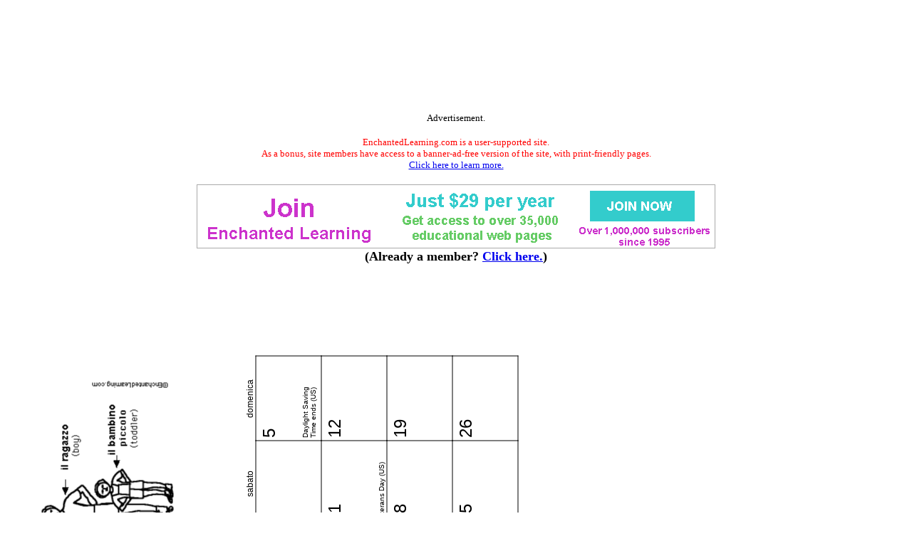

--- FILE ---
content_type: text/html
request_url: https://www.enchantedlearning.com/calendar/italian/2023/nov.shtml
body_size: 2101
content:
<html>
<head>
<title>novembre 2023 Italian Calendar: EnchantedLearning.com</title>
<META NAME="description" CONTENT="novembre 2023 Enchanted Learning Italian Calendar for Teachers">
<META NAME="keywords" CONTENT="November novembre 2023 italian calendar teacher kids children school calendars">
    <meta http-equiv="content-type" content="text/html; charset=iso-8859-1">
    <meta name="viewport" content="width=device-width, initial-scale=1">
    <meta http-equiv='content-language' content='en'>
    <link rel="preload" as="image" href="/support/ads/whitebackground.png?20220919" />
  <link rel="preconnect" href="https://pagead2.googlesyndication.com/">
  <link rel="preconnect" href="https://googleads.g.doubleclick.net/">
  <link rel="preconnect" href="https://tpc.googlesyndication.com/">
  <link rel="preconnect" href="https://www.gstatic.com/">
  <link rel="preconnect" href="https://www.googletagservices.com/">

  <meta property="og:image" content="https://www.EnchantedLearning.com/images/logo/og_logo_sm.png">
  <meta property="twitter:image" content="https://www.EnchantedLearning.com/images/logo/og_logo_sm.png" />
  <meta property="twitter:card" content="summary" />
  <meta property="og:type" content="article" />
  <meta property="twitter:title" content="novembre 2023 Italian Calendar: EnchantedLearning.com" />
<meta property="og:title" content="novembre 2023 Italian Calendar: EnchantedLearning.com" />


<link rel="stylesheet" type="text/css" href="/calendar/teacherplanning/teacherplanning.css">
</head>
<body style="background-color: white">
<!--include virtual="/ads/google/googleimage728x90.html" -->
<style type="text/css">
    .el_topad {
        display: block;
        width: 100%;
        height: 90px;
    }
    .el_topad_wrap {
        min-height: 90px;
    }
    @media(min-width: 500px) {
        .el_topad {
            height: 150px;
        }
        .el_topad_wrap {
            min-height: 150px;
        }
    }
</style>


<script async src="https://pagead2.googlesyndication.com/pagead/js/adsbygoogle.js?client=ca-pub-1671921607486068" crossorigin="anonymous" type="a4d7e2442256f56aaca4ee9d-text/javascript"></script>

<!-- <script type="text/javascript">
    (function() {
    function downloadJsAtOnload() {
        setTimeout(function downloadJs() {
            var element = document.createElement("script");
            element.setAttribute("data-ad-client", "ca-pub-1671921607486068");
            element.async = true;
            element.src = "https://pagead2.googlesyndication.com/pagead/js/adsbygoogle.js?client=ca-pub-1671921607486068";
            document.body.appendChild(element);
        }, 3000);
    };
    if (window.addEventListener)
        window.addEventListener("load", downloadJsAtOnload, false);
    else if (window.attachEvent)
        window.attachEvent("onload", downloadJsAtOnload);
    else window.onload = downloadJsAtOnload;
    })();
  </script>
-->


<!-- Topad-Legacy (new) -->
<div class="el_topad_wrap" style="text-align: center;" align="center"><ins class="adsbygoogle el_topad"
     data-ad-client="ca-pub-1671921607486068"
     data-ad-slot="7282823680"
     data-full-width-responsive="true"></ins>
</div>
<script type="a4d7e2442256f56aaca4ee9d-text/javascript">
(adsbygoogle = window.adsbygoogle || []).push({});
</script>

<div id="topad-label">
<center><font size="-1">Advertisement.</font><br><br><FONT SIZE=-1 COLOR="#ff0000" data-nosnippet>EnchantedLearning.com is a user-supported site. <BR>As a bonus, site members have access to a banner-ad-free version of the site, with print-friendly pages.<BR><a href="/support/" target="_top">Click here to learn more.</a></FONT>
</center>
</div>
<br>




<TABLE style="width:100%; text-align:center; vertical-align:middle; background-color:#ffffff; border:0px solid black; border-collapse:collapse; ">



   <TR style="text-align:center; vertical-align:middle; background-color:#ffffff; border:0px solid black; border-collapse:collapse;" >

<TD colspan=2 style="text-width:40%; align:center; vertical-align:middle; background-color:#ffffff; border:0px solid black; border-collapse:collapse; font-family:'Ariel',Helvetica,Arial,sans-serif; font-size:12px;"><A HREF="/support/index1.shtml" target="_top"><IMG SRC="/support/ads/whitebackground.png?20220919" ALT="ad"  BORDER=0 WIDTH=728 HEIGHT=90></A></td>



</TR>
</table>
 

<center data-nosnippet><font size=+1><b>(Already a member?  <a href="http://members.EnchantedLearning.com/calendar/italian/2023/nov.shtml" target="_top">Click here.</a>)</b></font></center>
<br>



<br><br><br><br><br><br><br>

<table style="position:relative;top:-4px;border-collapse: collapse; -moz-transform: rotate(270deg); -ms-transform: rotate(270deg); -webkit-transform: rotate(270deg); transform: rotate(270deg);">
<caption style="caption-side:bottom; text-align:left"><font size=-2>Copyright</A> &#169;2015 EnchantedLearning.com</font>
</caption>
<tr><td class="calendartitle" colspan=7><img src="/calendar/italian/nov-rotated.png"><br><br>novembre 2023</td></tr>
<tr><td class="dayoftheweek" style="padding:0px;border:0px;margin:0px;width:110px;text-align:center">lunedi</td><td class="dayoftheweek" style="width:110px;text-align:center">martedi</td><td class="dayoftheweek" style="width:110px;text-align:center">mercoledi</td><td class="dayoftheweek" style="width:110px;text-align:center">giovedi</td><td class="dayoftheweek" style="width:110px;text-align:center">venerdi</td><td class="dayoftheweek" style="width:110px;text-align:center">sabato</td><td class="dayoftheweek" style="width:110px;text-align:center">domenica</td></tr>
<tr><td class="date" style="position:relative;width:110px;height:92px;text-align:left;vertical-align:top;">&nbsp;</td>
<td class="date" style="position:relative;width:110px;height:92px;text-align:left;vertical-align:top;">&nbsp;</td>
<td class="date" style="position:relative;width:110px;height:92px;text-align:left;vertical-align:top;border:1px solid black;">1<div class="holidaytext" style="width:100%;height:100%"></div>
</td>
<td class="date" style="position:relative;width:110px;height:92px;text-align:left;vertical-align:top;border:1px solid black;">2<div class="holidaytext" style="width:100%;height:100%"></div>
</td>
<td class="date" style="position:relative;width:110px;height:92px;text-align:left;vertical-align:top;border:1px solid black;">3<div class="holidaytext" style="width:100%;height:100%"></div>
</td>
<td class="date" style="position:relative;width:110px;height:92px;text-align:left;vertical-align:top;border:1px solid black;">4<div class="holidaytext" style="width:100%;height:100%"></div>
</td>
<td class="date" style="position:relative;width:110px;height:92px;text-align:left;vertical-align:top;border:1px solid black;">5<div class="holidaytext" style="width:100%;height:100%"><p style="position:absolute;top:53px;width:110;margin-left:auto;margin-right:auto">Daylight Saving</p><p style="position:absolute;top:68px;width:110;margin-left:auto;margin-right:auto"><span style="position:relative;top:-4px">Time ends (US)</span></p></div>
</td>
</tr>
<tr><td class="date" style="position:relative;width:110px;height:92px;text-align:left;vertical-align:top;border:1px solid black;">6<div class="holidaytext" style="width:100%;height:100%"></div>
</td>
<td class="date" style="position:relative;width:110px;height:92px;text-align:left;vertical-align:top;border:1px solid black;">7<div class="holidaytext" style="width:100%;height:100%"><p style="position:absolute;top:68px;width:110;margin-left:auto;margin-right:auto">Election Day (US)</p></div>
</td>
<td class="date" style="position:relative;width:110px;height:92px;text-align:left;vertical-align:top;border:1px solid black;">8<div class="holidaytext" style="width:100%;height:100%"></div>
</td>
<td class="date" style="position:relative;width:110px;height:92px;text-align:left;vertical-align:top;border:1px solid black;">9<div class="holidaytext" style="width:100%;height:100%"></div>
</td>
<td class="date" style="position:relative;width:110px;height:92px;text-align:left;vertical-align:top;border:1px solid black;">10<div class="holidaytext" style="width:100%;height:100%"></div>
</td>
<td class="date" style="position:relative;width:110px;height:92px;text-align:left;vertical-align:top;border:1px solid black;">11<div class="holidaytext" style="width:100%;height:100%"><p style="position:absolute;top:68px;width:110;margin-left:auto;margin-right:auto">Veterans Day (US)</p></div>
</td>
<td class="date" style="position:relative;width:110px;height:92px;text-align:left;vertical-align:top;border:1px solid black;">12<div class="holidaytext" style="width:100%;height:100%"></div>
</td>
</tr>
<tr><td class="date" style="position:relative;width:110px;height:92px;text-align:left;vertical-align:top;border:1px solid black;">13<div class="holidaytext" style="width:100%;height:100%"></div>
</td>
<td class="date" style="position:relative;width:110px;height:92px;text-align:left;vertical-align:top;border:1px solid black;">14<div class="holidaytext" style="width:100%;height:100%"></div>
</td>
<td class="date" style="position:relative;width:110px;height:92px;text-align:left;vertical-align:top;border:1px solid black;">15<div class="holidaytext" style="width:100%;height:100%"></div>
</td>
<td class="date" style="position:relative;width:110px;height:92px;text-align:left;vertical-align:top;border:1px solid black;">16<div class="holidaytext" style="width:100%;height:100%"></div>
</td>
<td class="date" style="position:relative;width:110px;height:92px;text-align:left;vertical-align:top;border:1px solid black;">17<div class="holidaytext" style="width:100%;height:100%"></div>
</td>
<td class="date" style="position:relative;width:110px;height:92px;text-align:left;vertical-align:top;border:1px solid black;">18<div class="holidaytext" style="width:100%;height:100%"></div>
</td>
<td class="date" style="position:relative;width:110px;height:92px;text-align:left;vertical-align:top;border:1px solid black;">19<div class="holidaytext" style="width:100%;height:100%"></div>
</td>
</tr>
<tr><td class="date" style="position:relative;width:110px;height:92px;text-align:left;vertical-align:top;border:1px solid black;">20<div class="holidaytext" style="width:100%;height:100%"></div>
</td>
<td class="date" style="position:relative;width:110px;height:92px;text-align:left;vertical-align:top;border:1px solid black;">21<div class="holidaytext" style="width:100%;height:100%"></div>
</td>
<td class="date" style="position:relative;width:110px;height:92px;text-align:left;vertical-align:top;border:1px solid black;">22<div class="holidaytext" style="width:100%;height:100%"></div>
</td>
<td class="date" style="position:relative;width:110px;height:92px;text-align:left;vertical-align:top;border:1px solid black;">23<div class="holidaytext" style="width:100%;height:100%"><p style="position:absolute;top:53px;width:110;margin-left:auto;margin-right:auto">Thanksgiving Day</p><p style="position:absolute;top:68px;width:110;margin-left:auto;margin-right:auto"><span style="position:relative;top:-4px">(US)</span></p></div>
</td>
<td class="date" style="position:relative;width:110px;height:92px;text-align:left;vertical-align:top;border:1px solid black;">24<div class="holidaytext" style="width:100%;height:100%"></div>
</td>
<td class="date" style="position:relative;width:110px;height:92px;text-align:left;vertical-align:top;border:1px solid black;">25<div class="holidaytext" style="width:100%;height:100%"></div>
</td>
<td class="date" style="position:relative;width:110px;height:92px;text-align:left;vertical-align:top;border:1px solid black;">26<div class="holidaytext" style="width:100%;height:100%"></div>
</td>
</tr>
<tr><td class="date" style="position:relative;width:110px;height:92px;text-align:left;vertical-align:top;border:1px solid black;">27<div class="holidaytext" style="width:100%;height:100%"></div>
</td>
<td class="date" style="position:relative;width:110px;height:92px;text-align:left;vertical-align:top;border:1px solid black;">28<div class="holidaytext" style="width:100%;height:100%"></div>
</td>
<td class="date" style="position:relative;width:110px;height:92px;text-align:left;vertical-align:top;border:1px solid black;">29<div class="holidaytext" style="width:100%;height:100%"></div>
</td>
<td class="date" style="position:relative;width:110px;height:92px;text-align:left;vertical-align:top;border:1px solid black;">30<div class="holidaytext" style="width:100%;height:100%"></div>
</td>
<td class="date" style="position:relative;width:110px;height:92px;text-align:left;vertical-align:top;">&nbsp;</td>
<td class="date" style="position:relative;width:110px;height:92px;text-align:left;vertical-align:top;">&nbsp;</td>
<td class="date" style="position:relative;width:110px;height:92px;text-align:left;vertical-align:top;">&nbsp;</td>
</tr>
</table>

<script src="/cdn-cgi/scripts/7d0fa10a/cloudflare-static/rocket-loader.min.js" data-cf-settings="a4d7e2442256f56aaca4ee9d-|49" defer></script><script defer src="https://static.cloudflareinsights.com/beacon.min.js/vcd15cbe7772f49c399c6a5babf22c1241717689176015" integrity="sha512-ZpsOmlRQV6y907TI0dKBHq9Md29nnaEIPlkf84rnaERnq6zvWvPUqr2ft8M1aS28oN72PdrCzSjY4U6VaAw1EQ==" data-cf-beacon='{"version":"2024.11.0","token":"06995972d54b459eb2c3f9e0f86498e4","server_timing":{"name":{"cfCacheStatus":true,"cfEdge":true,"cfExtPri":true,"cfL4":true,"cfOrigin":true,"cfSpeedBrain":true},"location_startswith":null}}' crossorigin="anonymous"></script>
</body>
</html>
